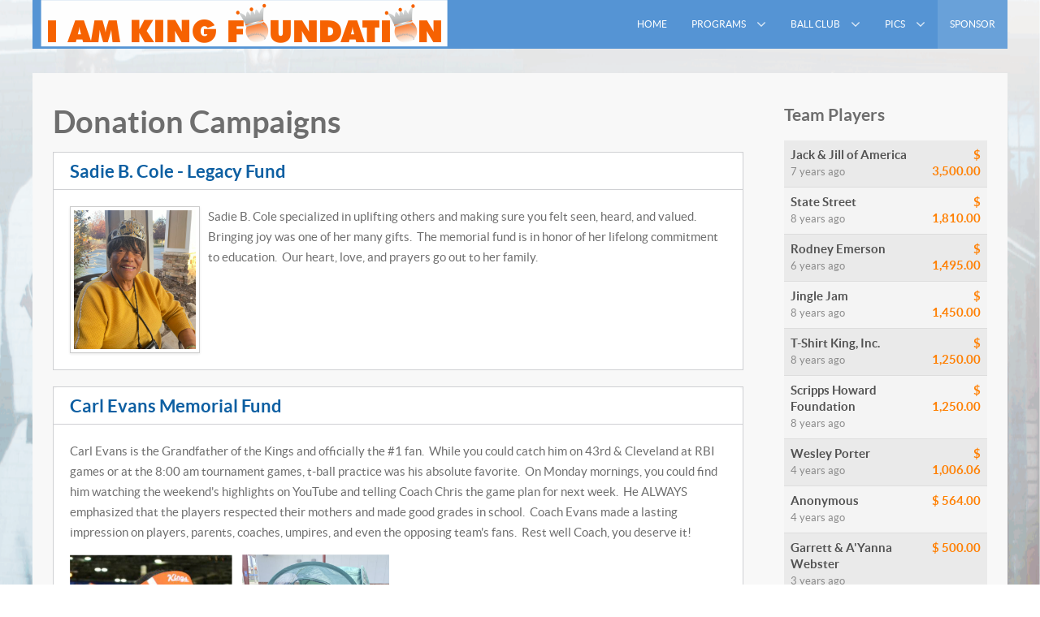

--- FILE ---
content_type: text/html; charset=utf-8
request_url: https://www.iamkingfoundation.org/sponsors
body_size: 7147
content:
<!doctype html>
<html xml:lang="en-gb" lang="en-gb" >
<head>
  <script async src="//pagead2.googlesyndication.com/pagead/js/adsbygoogle.js"></script>
<script>
  (adsbygoogle = window.adsbygoogle || []).push({
    google_ad_client: "ca-pub-1207353553405022",
    enable_page_level_ads: true
  });
</script>
	<meta name="viewport" content="width=device-width, initial-scale=1.0">
<base href="https://www.iamkingfoundation.org/sponsors" />
	<meta http-equiv="content-type" content="text/html; charset=utf-8" />
	<meta name="generator" content="Joomla! - Open Source Content Management" />
	<title>Sponsor</title>
	<link href="/templates/rt_vermilion/favicon.ico" rel="shortcut icon" type="image/vnd.microsoft.icon" />
	<link href="/media/com_jdonation/assets/css/style.css" rel="stylesheet" type="text/css" />
	<link href="/media/com_hikashop/css/hikashop.css?v=430" rel="stylesheet" type="text/css" />
	<link href="/media/com_hikashop/css/frontend_default.css?t=1590852183" rel="stylesheet" type="text/css" />
	<link href="/media/com_hikashop/css/font-awesome.css?v=5.2.0" rel="stylesheet" type="text/css" />
	<link href="/libraries/gantry/css/grid-responsive.css" rel="stylesheet" type="text/css" />
	<link href="/templates/rt_vermilion/css-compiled/bootstrap.css" rel="stylesheet" type="text/css" />
	<link href="/templates/rt_vermilion/css-compiled/master-9d81eba2dafcfdb95dfb772d53c22be7.css" rel="stylesheet" type="text/css" />
	<link href="/templates/rt_vermilion/css/master-webkit.css" rel="stylesheet" type="text/css" />
	<link href="/templates/rt_vermilion/css-compiled/demo-9d81eba2dafcfdb95dfb772d53c22be7.css" rel="stylesheet" type="text/css" />
	<link href="/templates/rt_vermilion/css-compiled/mediaqueries.css" rel="stylesheet" type="text/css" />
	<link href="/templates/rt_vermilion/css-compiled/menu-dropdown-direction.css" rel="stylesheet" type="text/css" />
	<link href="/templates/rt_vermilion/css-compiled/menu.css" rel="stylesheet" type="text/css" />
	<link href="/modules/mod_jd_donors/assets/css/style.css" rel="stylesheet" type="text/css" />
	<style type="text/css">
#rt-logo {background: url(/images/iamking11.png) 50% 0 no-repeat !important;}
#rt-logo {width: 501px;height: 58px;}

	</style>
	<script type="application/json" class="joomla-script-options new">{"csrf.token":"c6441b526fd6963bb0fca44c8d324a46","system.paths":{"root":"","base":""}}</script>
	<script src="/media/jui/js/jquery.min.js?c5e5a76200231a468d5b65483ff5628f" type="text/javascript"></script>
	<script src="/media/jui/js/jquery-noconflict.js?c5e5a76200231a468d5b65483ff5628f" type="text/javascript"></script>
	<script src="/media/jui/js/jquery-migrate.min.js?c5e5a76200231a468d5b65483ff5628f" type="text/javascript"></script>
	<script src="https://www.iamkingfoundation.org//media/com_jdonation/assets/js/noconflict.js" type="text/javascript"></script>
	<script src="/media/system/js/mootools-core.js?c5e5a76200231a468d5b65483ff5628f" type="text/javascript"></script>
	<script src="/media/system/js/core.js?c5e5a76200231a468d5b65483ff5628f" type="text/javascript"></script>
	<script src="/media/system/js/mootools-more.js?c5e5a76200231a468d5b65483ff5628f" type="text/javascript"></script>
	<script src="/media/com_hikashop/js/hikashop.js?v=430" type="text/javascript"></script>
	<script src="/templates/rt_vermilion/js/rt-parallax.js" type="text/javascript"></script>
	<script src="/templates/rt_vermilion/js/chart.js" type="text/javascript"></script>
	<script src="/libraries/gantry/js/gantry-totop.js" type="text/javascript"></script>
	<script src="/libraries/gantry/js/browser-engines.js" type="text/javascript"></script>
	<script src="/templates/rt_vermilion/js/rokmediaqueries.js" type="text/javascript"></script>
	<script src="/modules/mod_roknavmenu/themes/default/js/rokmediaqueries.js" type="text/javascript"></script>
	<script src="/modules/mod_roknavmenu/themes/default/js/sidemenu.js" type="text/javascript"></script>
	<script type="text/javascript">
var RokScrollEvents = [], RTScroll = function(){
    if (!RokScrollEvents.length) window.removeEvent('scroll', RTScroll);
    else {
        for (var i = RokScrollEvents.length - 1; i >= 0; i--){
            RokScrollEvents[i]();
        };
    }
};
window.addEvent('load', function(){
	window.addEvent('scroll', RTScroll);
	RTScroll();
});
	</script>

</head>
<body  class="logo-type-custom pagesurround-type-custompagesurround mainmenuanimation-enabled-1 showcase-type-none maintop-type-vermilion mainbody-overlay-light font-family-vermilion font-size-is-default menu-type-dropdownmenu menu-dropdownmenu-position-header-d menu-dropdownmenu-responsive-menu-panel menu-splitmenu-responsive-menu-panel layout-mode-responsive col12 option-com-jdonation menu-sponsors ">
	<div id="rt-page-surround" class="rt-parallax" data-parallax-delta="-0.3">
		<div class="rt-container">
						<header id="rt-header-surround">
								<div id="rt-header">
					<div class="rt-inner-container">
						<div class="rt-grid-6 rt-alpha">
            <div class="rt-logo-block">
            <a href="/" id="rt-logo"></a>
        </div>
        
</div>
<div class="rt-grid-6 rt-omega">
    	<div class="menu-block">
		<div class="gf-menu-device-container responsive-type-panel">
    
</div>
<ul class="gf-menu l1 " >
                    <li class="item272 " >

            <a class="item" href="/"  >
                                <span class="menu-item-content" data-hover="Home" >
                                        Home                </span>
                            </a>


                    </li>
                            <li class="item319 parent rt-dropdown-right-large rt-dropdown-right-desktop rt-dropdown-right-tablet" >

            <a class="item" href="/programs"  >
                                <span class="menu-item-content" data-hover="Programs" >
                                        Programs                </span>
                            </a>


                            <span class="dropdown-spacer"></span>
                                    <div class="dropdown columns-1 " style="width:180px;">
                                                <div class="column col1"  style="width:180px;">
                            <ul class="l2">
                                                                                                                    <li class="item401 " >

            <a class="item" href="/programs/event-registration"  >
                                <span class="menu-item-content" data-hover="Event Registration" >
                                        Event Registration                </span>
                            </a>


                    </li>
                                                                                                                                                                <li class="item151 " >

            <a class="item" href="/programs/badges-baseball"  >
                                <span class="menu-item-content" data-hover="Badges &amp; Baseball" >
                                        Badges &amp; Baseball                </span>
                            </a>


                    </li>
                                                                                                                                                                <li class="item320 " >

            <a class="item" href="/programs/dr-king-service-projects"  >
                                <span class="menu-item-content" data-hover="Dr. King Service Projects" >
                                        Dr. King Service Projects                </span>
                            </a>


                    </li>
                                                                                                                                                                <li class="item312 parent rt-dropdown-right-large rt-dropdown-right-desktop rt-dropdown-right-tablet" >

            <a class="item" href="/programs/stories"  >
                                <span class="menu-item-content" data-hover="Stories" >
                                        Stories                </span>
                            </a>


                            <span class="dropdown-spacer"></span>
                                    <div class="dropdown flyout columns-1 " style="width:180px;">
                                                <div class="column col1"  style="width:180px;">
                            <ul class="l3">
                                                                                                                    <li class="item315 " >

            <a class="item" href="/programs/stories/royals-danny-duffy"  >
                                <span class="menu-item-content" data-hover="Royals Danny Duffy" >
                                        Royals Danny Duffy                </span>
                            </a>


                    </li>
                                                                                                                                                                <li class="item403 " >

            <a class="item" href="/programs/stories/cooperstowntrip"  >
                                <span class="menu-item-content" data-hover="Cooperstown Trip" >
                                        Cooperstown Trip                </span>
                            </a>


                    </li>
                                                                                                        </ul>
                        </div>
                                            </div>

                                    </li>
                                                                                                                                                                <li class="item219 " >

            <a class="item" href="/programs/blog"  >
                                <span class="menu-item-content" data-hover="Blog" >
                                        Blog                </span>
                            </a>


                    </li>
                                                                                                        </ul>
                        </div>
                                            </div>

                                    </li>
                            <li class="item113 parent rt-dropdown-right-large rt-dropdown-right-desktop rt-dropdown-right-tablet" >

            <a class="item" href="/ball-club"  >
                                <span class="menu-item-content" data-hover="Ball Club" >
                                        Ball Club                </span>
                            </a>


                            <span class="dropdown-spacer"></span>
                                    <div class="dropdown columns-1 " style="width:180px;">
                                                <div class="column col1"  style="width:180px;">
                            <ul class="l2">
                                                                                                                    <li class="item118 " >

            <a class="item" href="/ball-club/hikashop-menu-for-categories-listing"  >
                                <span class="menu-item-content" data-hover="Store" >
                                        Store                </span>
                            </a>


                    </li>
                                                                                                                                                                <li class="item316 parent rt-dropdown-right-large rt-dropdown-right-desktop rt-dropdown-right-tablet" >

            <a class="item" href="/?Itemid=316"  >
                                <span class="menu-item-content" data-hover="Drills" >
                                        Drills                </span>
                            </a>


                            <span class="dropdown-spacer"></span>
                                    <div class="dropdown flyout columns-1 " style="width:180px;">
                                                <div class="column col1"  style="width:180px;">
                            <ul class="l3">
                                                                                                                    <li class="item317 " >

            <a class="item" href="/ball-club/drills/fielding-drills"  >
                                <span class="menu-item-content" data-hover="Fielding Drills" >
                                        Fielding Drills                </span>
                            </a>


                    </li>
                                                                                                        </ul>
                        </div>
                                            </div>

                                    </li>
                                                                                                                                                                <li class="item344 " >

            <a class="item" href="/ball-club/athletics"  >
                                <span class="menu-item-content" data-hover="Athletics" >
                                        Athletics                </span>
                            </a>


                    </li>
                                                                                                                                                                <li class="item174 " >

            <a class="item" href="/ball-club/10u-kids-pitch"  >
                                <span class="menu-item-content" data-hover="Monarchs" >
                                        Monarchs                </span>
                            </a>


                    </li>
                                                                                                                                                                <li class="item347 " >

            <a class="item" href="/ball-club/games"  >
                                <span class="menu-item-content" data-hover="Games" >
                                        Games                </span>
                            </a>


                    </li>
                                                                                                        </ul>
                        </div>
                                            </div>

                                    </li>
                            <li class="item168 parent rt-dropdown-right-large rt-dropdown-right-desktop rt-dropdown-right-tablet" >

            <a class="item" href="/pics-vids"  >
                                <span class="menu-item-content" data-hover="Pics" >
                                        Pics                </span>
                            </a>


                            <span class="dropdown-spacer"></span>
                                    <div class="dropdown columns-1 " style="width:180px;">
                                                <div class="column col1"  style="width:180px;">
                            <ul class="l2">
                                                                                                                    <li class="item175 " >

            <a class="item" href="/pics-vids/videos"  >
                                <span class="menu-item-content" data-hover="Videos" >
                                        Videos                </span>
                            </a>


                    </li>
                                                                                                                                                                <li class="item533 " >

            <a class="item" href="/pics-vids/royals-v-rangers-17u"  >
                                <span class="menu-item-content" data-hover="Royals v. Rangers 17U" >
                                        Royals v. Rangers 17U                </span>
                            </a>


                    </li>
                                                                                                                                                                <li class="item532 " >

            <a class="item" href="/pics-vids/perfect-game-topeka"  >
                                <span class="menu-item-content" data-hover="Perfect Game - Topeka" >
                                        Perfect Game - Topeka                </span>
                            </a>


                    </li>
                                                                                                                                                                <li class="item528 " >

            <a class="item" href="/pics-vids/12u-2020-under-armour"  >
                                <span class="menu-item-content" data-hover="2020 12U - Under Armour" >
                                        2020 12U - Under Armour                </span>
                            </a>


                    </li>
                                                                                                                                                                <li class="item527 " >

            <a class="item" href="/pics-vids/14u-state-tournament"  >
                                <span class="menu-item-content" data-hover="14U State Tournament" >
                                        14U State Tournament                </span>
                            </a>


                    </li>
                                                                                                                                                                <li class="item529 " >

            <a class="item" href="/pics-vids/kings-ball-2020-candid"  >
                                <span class="menu-item-content" data-hover="Kings Ball 2020 Candid" >
                                        Kings Ball 2020 Candid                </span>
                            </a>


                    </li>
                                                                                                                                                                <li class="item517 " >

            <a class="item" href="/pics-vids/kings-ball-2020-booth"  >
                                <span class="menu-item-content" data-hover="Kings Ball 2020 Booth" >
                                        Kings Ball 2020 Booth                </span>
                            </a>


                    </li>
                                                                                                                                                                <li class="item530 " >

            <a class="item" href="/pics-vids/badges-baseball-2020"  >
                                <span class="menu-item-content" data-hover="Badges &amp; Baseball 2020" >
                                        Badges &amp; Baseball 2020                </span>
                            </a>


                    </li>
                                                                                                                                                                <li class="item531 " >

            <a class="item" href="/pics-vids/dr-king-day-of-service-2020"  >
                                <span class="menu-item-content" data-hover="Dr. King Day of Service 2020" >
                                        Dr. King Day of Service 2020                </span>
                            </a>


                    </li>
                                                                                                                                                                <li class="item438 " >

            <a class="item" href="/pics-vids/rbi-regionals"  >
                                <span class="menu-item-content" data-hover="RBI Regionals" >
                                        RBI Regionals                </span>
                            </a>


                    </li>
                                                                                                                                                                <li class="item464 " >

            <a class="item" href="/pics-vids/memphis"  >
                                <span class="menu-item-content" data-hover="Memphis" >
                                        Memphis                </span>
                            </a>


                    </li>
                                                                                                                                                                <li class="item466 " >

            <a class="item" href="/pics-vids/osage-beach"  >
                                <span class="menu-item-content" data-hover="Osage Beach" >
                                        Osage Beach                </span>
                            </a>


                    </li>
                                                                                                                                                                <li class="item465 " >

            <a class="item" href="/pics-vids/wisconsin-dells"  >
                                <span class="menu-item-content" data-hover="Wisconsin Dells" >
                                        Wisconsin Dells                </span>
                            </a>


                    </li>
                                                                                                                                                                <li class="item437 " >

            <a class="item" href="/pics-vids/ballpark-of-america"  >
                                <span class="menu-item-content" data-hover="Ballpark of America" >
                                        Ballpark of America                </span>
                            </a>


                    </li>
                                                                                                                                                                <li class="item404 " >

            <a class="item" href="/pics-vids/cooperstown-2018"  >
                                <span class="menu-item-content" data-hover="Cooperstown 2018" >
                                        Cooperstown 2018                </span>
                            </a>


                    </li>
                                                                                                                                                                <li class="item434 " >

            <a class="item" href="/pics-vids/kings-ball-2019-photo-booth"  >
                                <span class="menu-item-content" data-hover="Kings&#039; Ball 2019 Photo Booth" >
                                        Kings&#039; Ball 2019 Photo Booth                </span>
                            </a>


                    </li>
                                                                                                                                                                <li class="item345 " >

            <a class="item" href="/pics-vids/kings-ball-2018"  >
                                <span class="menu-item-content" data-hover="Kings&#039; Ball 2018" >
                                        Kings&#039; Ball 2018                </span>
                            </a>


                    </li>
                                                                                                                                                                <li class="item436 " >

            <a class="item" href="/pics-vids/kings-ball-2019-candid"  >
                                <span class="menu-item-content" data-hover="Kings&#039; Ball 2019 Candid" >
                                        Kings&#039; Ball 2019 Candid                </span>
                            </a>


                    </li>
                                                                                                                                                                <li class="item405 " >

            <a class="item" href="/pics-vids/badges-baseball-2019"  >
                                <span class="menu-item-content" data-hover="Badges &amp; Baseball 2019" >
                                        Badges &amp; Baseball 2019                </span>
                            </a>


                    </li>
                                                                                                                                                                <li class="item166 " >

            <a class="item" href="/pics-vids/badges-photos"  >
                                <span class="menu-item-content" data-hover="Badges &amp; Baseball" >
                                        Badges &amp; Baseball                </span>
                            </a>


                    </li>
                                                                                                                                                                <li class="item318 " >

            <a class="item" href="/pics-vids/dr-king-day-2018"  >
                                <span class="menu-item-content" data-hover="Dr. King Day 2018" >
                                        Dr. King Day 2018                </span>
                            </a>


                    </li>
                                                                                                                                                                <li class="item346 " >

            <a class="item" href="/pics-vids/2018-kings-ball-candid"  >
                                <span class="menu-item-content" data-hover="2018 Kings&#039; Ball Candid" >
                                        2018 Kings&#039; Ball Candid                </span>
                            </a>


                    </li>
                                                                                                                                                                <li class="item247 " >

            <a class="item" href="/pics-vids/2017-kings-ball"  >
                                <span class="menu-item-content" data-hover="2017 Kings&#039; Ball" >
                                        2017 Kings&#039; Ball                </span>
                            </a>


                    </li>
                                                                                                                                                                <li class="item169 " >

            <a class="item" href="/pics-vids/mlb-play-ball"  >
                                <span class="menu-item-content" data-hover="MLB - Play Ball" >
                                        MLB - Play Ball                </span>
                            </a>


                    </li>
                                                                                                                                                                <li class="item182 " >

            <a class="item" href="/pics-vids/kings-ball"  >
                                <span class="menu-item-content" data-hover="Kings&#039; Ball" >
                                        Kings&#039; Ball                </span>
                            </a>


                    </li>
                                                                                                                                                                <li class="item248 " >

            <a class="item" href="/pics-vids/2017-kings-ball-photo-booth"  >
                                <span class="menu-item-content" data-hover="2017 Kings&#039; Ball Photo Booth" >
                                        2017 Kings&#039; Ball Photo Booth                </span>
                            </a>


                    </li>
                                                                                                                                                                <li class="item173 " >

            <a class="item" href="/pics-vids/t-ball-practice-2011"  >
                                <span class="menu-item-content" data-hover="T-Ball Practice 2011" >
                                        T-Ball Practice 2011                </span>
                            </a>


                    </li>
                                                                                                                                                                <li class="item181 " >

            <a class="item" href="/pics-vids/badges-base-2016"  >
                                <span class="menu-item-content" data-hover="Badges &amp; Base 2016" >
                                        Badges &amp; Base 2016                </span>
                            </a>


                    </li>
                                                                                                                                                                <li class="item183 " >

            <a class="item" href="/pics-vids/mlb-urban-youth-academy"  >
                                <span class="menu-item-content" data-hover="MLB Urban Youth Academy" >
                                        MLB Urban Youth Academy                </span>
                            </a>


                    </li>
                                                                                                                                                                <li class="item274 " >

            <a class="item" href="/pics-vids/dr-king-day-of-service-2017"  >
                                <span class="menu-item-content" data-hover="Dr. King Day of Service" >
                                        Dr. King Day of Service                </span>
                            </a>


                    </li>
                                                                                                                                                                <li class="item170 " >

            <a class="item" href="/pics-vids/practice"  >
                                <span class="menu-item-content" data-hover="Practice" >
                                        Practice                </span>
                            </a>


                    </li>
                                                                                                                                                                <li class="item275 " >

            <a class="item" href="/pics-vids/queens-coaching"  >
                                <span class="menu-item-content" data-hover="Queens Coaching" >
                                        Queens Coaching                </span>
                            </a>


                    </li>
                                                                                                                                                                <li class="item277 " >

            <a class="item" href="/pics-vids/t-bones"  >
                                <span class="menu-item-content" data-hover="T-Bones" >
                                        T-Bones                </span>
                            </a>


                    </li>
                                                                                                                                                                <li class="item171 " >

            <a class="item" href="/pics-vids/darryl-strawberry"  >
                                <span class="menu-item-content" data-hover="Darryl Strawberry" >
                                        Darryl Strawberry                </span>
                            </a>


                    </li>
                                                                                                                                                                <li class="item172 " >

            <a class="item" href="/pics-vids/mlb-fan-fest-2012"  >
                                <span class="menu-item-content" data-hover="MLB - Fan Fest 2012" >
                                        MLB - Fan Fest 2012                </span>
                            </a>


                    </li>
                                                                                                        </ul>
                        </div>
                                            </div>

                                    </li>
                            <li class="item311 active last " >

            <a class="item" href="/sponsors"  >
                                <span class="menu-item-content" data-hover="Sponsor" >
                                        Sponsor                </span>
                            </a>


                    </li>
            </ul>		<div class="clear"></div>
	</div>
	
</div>
						<div class="clear"></div>
					</div>
				</div>
												<div id="rt-drawer">
					<div class="rt-inner-container">
												<div class="clear"></div>
					</div>
				</div>
																			</header>
					</div>

		
		<div class="rt-container">
						<section id="rt-main-surround">
				<div id="rt-transition">
					<div id="rt-mainbody-surround">
																																				          
<div id="rt-main" class="mb9-sa3">
                <div class="rt-container">
                    <div class="rt-grid-9 ">
                                                						<div class="rt-block">
	                        <div id="rt-mainbody">
								<div class="component-content">
	                            	<div id="donation-campaigns" class="row-fluid jd-container">
	<!-- Campaigns List -->
		    
	<h1 class="page-title">Donation Campaigns</h1>
				<div class="jd-row clearfix">
				<div class="jd-box-heading clearfix">
					<h3 class="jd_title">																										
						<a href="/sponsors/sadie-b-cole-memorial-fund" title="Sadie B. Cole - Legacy Fund">
							Sadie B. Cole - Legacy Fund						</a>
					</h3>
				</div>
				<div class="jd-description">
					<div class="row-fluid">
						<div class="osm-description-details span12">
															<div class="jd-description-photo">
									<img src="https://www.iamkingfoundation.org/images/jdonation/1687039051sadie_cole.jpg" class="img img-polaroid" />
								</div>
															<p>Sadie B. Cole specialized in uplifting others and making sure you felt seen, heard, and valued. Bringing joy was one of her many gifts.  The memorial fund is in honor of her lifelong commitment to education.  Our heart, love, and prayers go out to her family.</p>						</div>
					</div>
				</div>
				<!-- DONATE BUTTON -->
				<div class="row-fluid clearfix">
									<!-- END DONATE BUTTON -->
				</div>
			</div>
					<div class="jd-row clearfix">
				<div class="jd-box-heading clearfix">
					<h3 class="jd_title">																										
						<a href="/sponsors/carl-evans-memorial-fund" title="Carl Evans Memorial Fund">
							Carl Evans Memorial Fund						</a>
					</h3>
				</div>
				<div class="jd-description">
					<div class="row-fluid">
						<div class="osm-description-details span12">
														<p>Carl Evans is the Grandfather of the Kings and officially the #1 fan.  While you could catch him on 43rd &amp; Cleveland at RBI games or at the 8:00 am tournament games, t-ball practice was his absolute favorite.  On Monday mornings, you could find him watching the weekend's highlights on YouTube and telling Coach Chris the game plan for next week.  He ALWAYS emphasized that the players respected their mothers and made good grades in school.  Coach Evans made a lasting impression on players, parents, coaches, umpires, and even the opposing team's fans.  Rest well Coach, you deserve it!  </p>
<p><img src="/images/carl_evans.png" alt="" width="393" height="246" /></p>						</div>
					</div>
				</div>
				<!-- DONATE BUTTON -->
				<div class="row-fluid clearfix">
												<div class="donate-details clearfix">
								<div class="jd-taskbar" style="float:right;">
									<a class="btn btn-primary" href="/sponsors/carl-evans-memorial-fund">
										Donate Now!									</a>
								</div>
							</div>
											<!-- END DONATE BUTTON -->
				</div>
			</div>
				
</div>
								</div>
	                        </div>
						</div>
                                                                    </div>
                                <div class="rt-grid-3 ">
                <div id="rt-sidebar-a">
                     			            <div class="rt-block ">
           	<div class="module-surround">
	           				<div class="module-title">
					<h2 class="title"><span>Team Players</span></h2>			</div>
	                		                	<div class="module-content">
	                		<table width="100%" cellpadding="0" cellspacing="0" class="table table-striped donate-details">
						<tr>
				<td>
					<strong>
						Jack & Jill  of America																	
					</strong><br />
                    <small>7 years ago</small>
				</td>
				<td style="text-align: right;">
					<strong class="orange">$ 3,500.00</strong>
				</td>
			</tr>
						<tr>
				<td>
					<strong>
						State Street																	
					</strong><br />
                    <small>8 years ago</small>
				</td>
				<td style="text-align: right;">
					<strong class="orange">$ 1,810.00</strong>
				</td>
			</tr>
						<tr>
				<td>
					<strong>
						Rodney  Emerson																	
					</strong><br />
                    <small>6 years ago</small>
				</td>
				<td style="text-align: right;">
					<strong class="orange">$ 1,495.00</strong>
				</td>
			</tr>
						<tr>
				<td>
					<strong>
						Jingle  Jam																	
					</strong><br />
                    <small>8 years ago</small>
				</td>
				<td style="text-align: right;">
					<strong class="orange">$ 1,450.00</strong>
				</td>
			</tr>
						<tr>
				<td>
					<strong>
						T-Shirt King, Inc.																	
					</strong><br />
                    <small>8 years ago</small>
				</td>
				<td style="text-align: right;">
					<strong class="orange">$ 1,250.00</strong>
				</td>
			</tr>
						<tr>
				<td>
					<strong>
						Scripps Howard Foundation																	
					</strong><br />
                    <small>8 years ago</small>
				</td>
				<td style="text-align: right;">
					<strong class="orange">$ 1,250.00</strong>
				</td>
			</tr>
						<tr>
				<td>
					<strong>
						Wesley Porter																	
					</strong><br />
                    <small>4 years ago</small>
				</td>
				<td style="text-align: right;">
					<strong class="orange">$ 1,006.06</strong>
				</td>
			</tr>
						<tr>
				<td>
					<strong>
						Anonymous 																	
					</strong><br />
                    <small>4 years ago</small>
				</td>
				<td style="text-align: right;">
					<strong class="orange">$ 564.00</strong>
				</td>
			</tr>
						<tr>
				<td>
					<strong>
						Garrett & A'Yanna Webster																	
					</strong><br />
                    <small>3 years ago</small>
				</td>
				<td style="text-align: right;">
					<strong class="orange">$ 500.00</strong>
				</td>
			</tr>
						<tr>
				<td>
					<strong>
						John  Walker																	
					</strong><br />
                    <small>4 years ago</small>
				</td>
				<td style="text-align: right;">
					<strong class="orange">$ 300.00</strong>
				</td>
			</tr>
						<tr>
				<td>
					<strong>
						Chris Evans																	
					</strong><br />
                    <small>6 years ago</small>
				</td>
				<td style="text-align: right;">
					<strong class="orange">$ 275.00</strong>
				</td>
			</tr>
						<tr>
				<td>
					<strong>
						DC&T Group, Inc.																	
					</strong><br />
                    <small>8 years ago</small>
				</td>
				<td style="text-align: right;">
					<strong class="orange">$ 250.00</strong>
				</td>
			</tr>
						<tr>
				<td>
					<strong>
						Farrah Walker																	
					</strong><br />
                    <small>8 years ago</small>
				</td>
				<td style="text-align: right;">
					<strong class="orange">$ 250.00</strong>
				</td>
			</tr>
						<tr>
				<td>
					<strong>
						Michael Hervey																	
					</strong><br />
                    <small>8 years ago</small>
				</td>
				<td style="text-align: right;">
					<strong class="orange">$ 250.00</strong>
				</td>
			</tr>
						<tr>
				<td>
					<strong>
						Derrick & Brandi Smith																	
					</strong><br />
                    <small>6 years ago</small>
				</td>
				<td style="text-align: right;">
					<strong class="orange">$ 250.00</strong>
				</td>
			</tr>
						<tr>
				<td>
					<strong>
						Erik Dickinson																	
					</strong><br />
                    <small>6 years ago</small>
				</td>
				<td style="text-align: right;">
					<strong class="orange">$ 250.00</strong>
				</td>
			</tr>
						<tr>
				<td>
					<strong>
						Joseph Belek																	
					</strong><br />
                    <small>6 years ago</small>
				</td>
				<td style="text-align: right;">
					<strong class="orange">$ 250.00</strong>
				</td>
			</tr>
						<tr>
				<td>
					<strong>
						Holly Mckissick																	
					</strong><br />
                    <small>5 years ago</small>
				</td>
				<td style="text-align: right;">
					<strong class="orange">$ 250.00</strong>
				</td>
			</tr>
						<tr>
				<td>
					<strong>
						Leah Wells																	
					</strong><br />
                    <small>5 years ago</small>
				</td>
				<td style="text-align: right;">
					<strong class="orange">$ 250.00</strong>
				</td>
			</tr>
						<tr>
				<td>
					<strong>
						Robin Humphrey																	
					</strong><br />
                    <small>4 years ago</small>
				</td>
				<td style="text-align: right;">
					<strong class="orange">$ 250.00</strong>
				</td>
			</tr>
			</table>	                	</div>
                	</div>
           </div>
	
                </div>
            </div>

                    <div class="clear"></div>
                </div>
            </div>
																								<div id="rt-mainbottom">
							<div class="rt-mainbottom-overlay">
								<div class="rt-inner-container">
									<div class="rt-grid-12 rt-alpha rt-omega">
     			            <div class="rt-block ">
           	<div class="module-surround">
	           		                	<div class="module-content">
	                		

<div class="custom"  >
	<h2 style="line-height: 23px;"><strong>"Baseball used to be the sport where all you needed was a stick and a ball.  It used to be a way out for poor kids.  Now it's a sport that increasingly freezes out kids whose  parents don't have the income to finance the travel baseball circuit...We need to find a better (and most definitely cheaper) way to give those kids a chance..."</strong></h2>
<p style="line-height: 23px;"><strong><a href="http://en.wikipedia.org/wiki/Andrew_McCutchen" target="_blank" rel="noopener noreferrer">Andrew McCutchen</a>, <span style="text-decoration: underline;"><a href="http://www.theplayerstribune.com/left-out/" target="_blank" rel="noopener noreferrer">Left Out</a></span> (McCutchen plays for the Pittsburgh Pirates and is an MLB All Star and National League MVP</strong></p>
<h2 style="line-height: 23px;"><strong>The I AM KING FOUNDATION is an 501(c)(3) non-profit corporation and seeks to level the playing field in little league baseball for young boys.  We believe that competitive baseball is a tool that can teach our young Kings character, discipline and integrity while developing them into positive community leaders.  Our program emphasizes academic excellence and social responsibilty to prepare our student athletes for a successful life after little league.</strong></h2>
<h2 style="line-height: 23px;"><strong>"Our Kings need your help!  Developing successful leaders requires the influence of an entire community - corporations, local businesses, churches, schools, family, friends and most importantly you.  Please make a tax-deductible donation today.  Your generous contribution is the key to unlocking the future for these young leaders.</strong></h2>
<p style="font-size: 12.16px;"> </p></div>
	                	</div>
                	</div>
           </div>
	
</div>
									<div class="clear"></div>
								</div>
							</div>
						</div>
																	</div>
				</div>
			</section>
					</div>

		
		<div class="rt-container">
						<footer id="rt-footer-surround">
								<div id="rt-bottom">
					<div class="rt-inner-container">
						<div class="rt-grid-4 rt-alpha">
     			            <div class="rt-block ">
           	<div class="module-surround">
	           				<div class="module-title">
					<h2 class="title"><span>Programs</span></h2>			</div>
	                		                	<div class="module-content">
	                		

<div class="custom"  >
	<p><a title="Leadership Academy" href="/programs"><img src="/images/fox4b.jpg" alt="" width="300" height="233" /></a></p></div>
	                	</div>
                	</div>
           </div>
	
</div>
<div class="rt-grid-4">
     			            <div class="rt-block ">
           	<div class="module-surround">
	           				<div class="module-title">
					<h2 class="title"><span>Baseball Club</span></h2>			</div>
	                		                	<div class="module-content">
	                		

<div class="custom"  >
	<p><a title="Baseball Club" href="http://www.iamkingfoundation.org/index.php/ball-club"><img src="/images/baseball.png" alt="" width="308" height="232" /></a></p></div>
	                	</div>
                	</div>
           </div>
	
</div>
<div class="rt-grid-4 rt-omega">
     			            <div class="rt-block ">
           	<div class="module-surround">
	           				<div class="module-title">
					<h2 class="title"><span>Become A Sponsor</span></h2>			</div>
	                		                	<div class="module-content">
	                		

<div class="custom"  >
	<p><a href="/index.php/sponsors"><img src="/images/give2.png" alt="" width="233" height="226" /></a></p></div>
	                	</div>
                	</div>
           </div>
	
</div>
						<div class="clear"></div>
					</div>
				</div>
																<div id="rt-copyright">
					<div class="rt-inner-container">
						<div class="rt-grid-6 rt-alpha">
    	<div class="rt-copyright-content rt-block">
		I AM KING FOUNDATION for questions email info@iamkingfoundation.org	</div>
	
</div>
<div class="rt-grid-6 rt-omega">
    	<div class="clear"></div>
	<div class="rt-block">
		<a href="#" id="gantry-totop" rel="nofollow"></a>
	</div>
	
</div>
						<div class="clear"></div>
					</div>
				</div>
							</footer>
			
			
			
														</div>
	</div>
</body>
</html>


--- FILE ---
content_type: text/html; charset=utf-8
request_url: https://www.google.com/recaptcha/api2/aframe
body_size: 270
content:
<!DOCTYPE HTML><html><head><meta http-equiv="content-type" content="text/html; charset=UTF-8"></head><body><script nonce="h8kYZzVKywOlUCYPcrWjLw">/** Anti-fraud and anti-abuse applications only. See google.com/recaptcha */ try{var clients={'sodar':'https://pagead2.googlesyndication.com/pagead/sodar?'};window.addEventListener("message",function(a){try{if(a.source===window.parent){var b=JSON.parse(a.data);var c=clients[b['id']];if(c){var d=document.createElement('img');d.src=c+b['params']+'&rc='+(localStorage.getItem("rc::a")?sessionStorage.getItem("rc::b"):"");window.document.body.appendChild(d);sessionStorage.setItem("rc::e",parseInt(sessionStorage.getItem("rc::e")||0)+1);localStorage.setItem("rc::h",'1770149123326');}}}catch(b){}});window.parent.postMessage("_grecaptcha_ready", "*");}catch(b){}</script></body></html>

--- FILE ---
content_type: text/css
request_url: https://www.iamkingfoundation.org/media/com_jdonation/assets/css/style.css
body_size: 9409
content:
/*** Class for heading message***/
@font-face{
	font-family:'FontAwesome';src:url('fonts/fontawesome-webfont.eot?v=3.2.1');
		src:url('fonts/fontawesome-webfont.eot?#iefix&v=3.2.1') format('embedded-opentype'),
		url('fonts/fontawesome-webfont.woff?v=3.2.1') format('woff'),
		url('fonts/fontawesome-webfont.ttf?v=3.2.1') format('truetype'),
		url('fonts/fontawesome-webfont.svg#fontawesomeregular?v=3.2.1') format('svg');
	font-weight:normal;
	font-style:normal;
}
[class^="icon-"],[class*=" icon-"]{
	font-family:FontAwesome;
	font-weight:normal;
	font-style:normal;
	text-decoration:inherit;
	-webkit-font-smoothing:antialiased;
	*margin-right:.3em;
}
[class^="icon-"]:before,[class*=" icon-"]:before{
	text-decoration:inherit;
	display:inline-block;
	speak:none;
}
a [class^="icon-"],a [class*=" icon-"]{display:inline;}
.icon-heart:before{content:"\f004";}

.heading {
	font-size: 15px;
	font-weight: bold;
	text-decoration: underline;
}
/*** Css for dispalying title of field name **/
table.jd_donor_table td.title_cell {
	width: 25%;
	font-weight: bold;	
	padding-left: 10px;
}
/*** Css for dispalying inputbox td **/
table.jd_donor_table td.field_cell {	
}
/*** Css for display '*' next to required field ***/
.required {
	padding-left : 5px;	
	color: red;	
}
/*** CSS class for displaying message displayed above donation form **/
.msg {
	font-weight: bold ;	
}
/*** Display amount explaination next to each pre-defined amount**/
.amount_explaination {
	font-weight: bold ;
}
span.error {
	color : red ;
	font-weight: 140% ;	        
}

#donation_type .controls label.radio {
	display: inline-block;
	margin: 0 20px 0 0;
	padding-top: 0;
}
#donation_type .controls label.radio input {
	float: none;
	margin-top: 0;
}
#amount_container label {
	display: block;
}
#amount_container label  input[type="radio"],
#amount_container label  input[type="checkbox"] {
	margin: 0 2px 0 0;
}

h2.jd_title { width: auto !important; margin: 0 !important; padding: 0 !important; }
.jd-container .jd-message img {
    float: left !important;
    margin: 0 10px 0 0;
}
.jd-container .jd-box-heading, #jd-docs .jd-box-heading, .jd-container .jd-page-heading {
    color: #fff;
    font-size: 22px;
    font-weight: normal;
    line-height: 22px;
    margin: 0;
    padding: 10px 20px;
}
.jd-container .jd-box-heading h3, #jd-docs .jd-box-heading h3 {
	font-size: 22px;
    font-weight: bold;
    line-height: normal;
    margin: 0;
	padding: 0;
}
.jd-container .jd-page-heading {
    color: #0D5FA2;
    font-size: 22px;
    font-weight: bold;
    line-height: 40px;
}
.jd-container .jd-box-heading h3 a, #jd-docs .jd-box-heading h3 a {
	color: #0D5FA2 !important;
}
.jd-container .jd-box-heading, .jd-container .jd-page-heading {
    background: #fff;
	border-bottom: 1px #CFD0D3 solid;
	border-radius: 5px 5px 0 0;
}

.jd-container .jd-row {
	margin: 0 0 20px;
	border: 1px #cfd0d3 solid;
	box-sizing: border-box;
	-moz-box-sizing: border-box;
	-webkit-box-sizing: border-box;
}
.jd-container .jd-description:before {
	background-color: rgba(0, 0, 0, 0);
    background-image: linear-gradient(to bottom, rgba(0, 0, 0, 0), rgba(0, 0, 0, 0.1));
    background-repeat: repeat-x;
    bottom: 0;
    content: " ";
    height: 50px;
    position: absolute;
    right: -12px;
    transform: skew(-25deg);
    width: 40px;
    z-index: -1;
}
	
.jd-container .jd-description {
	background: #fff;
    margin: 0;
    padding: 20px;
	position: relative;
}

.jd-container .jd-description .jd-description-details img,
.jd-container .jd-description img { float: left !important; margin: 0 10px 0 0; }

.jd-container.jd_description .table.table-bordered {
	border-radius: 0;
	-moz-border-radius: 0;
	-webkit-border-radius: 0;
}


/* ---------- donate-details styles ---------------------------------------- */
.donate-details {
	background: #F4F4F4;
	padding: 15px;
	color: #8C8C8C;
	border-top: 1px solid #ededed;
}
.donate-details.table {
	border: none;
}
.donate-details tr:first-child th, .donate-details tr:first-child td {
	border-top: none;
}
.donate-details strong, .amount-goal strong {
	color: #525252;
	font-size: 15px;
}
.donate-details .orange, .amount-goal .orange {
	color: #FF7F00;
}

.donate-details .jd-taskbar .btn, .donate-details-mod .jd-taskbar .btn{
	border-radius: 20px;
	-moz-border-radius: 20px;
	-webkit-border-radius: 20px;
	margin: 5px 0 0;
	color: #fff !important;
	min-height: 10px;
	background-color: #FE9301;
	background-image: none;
	border: 1px #EB5901 solid;
	padding: 5px 10px;
}
.donate-details .jd-taskbar .btn:hover, .donate-details-mod .jd-taskbar .btn:hover{
	background-color: #EB5901;
}
.donate-details-mod .jd-taskbar .btn {
	margin: 0;
}

.donate-details .progress, .donate-details-mod .progress {
    background-color: #f7f7f7;
    background-image: linear-gradient(to bottom, #f5f5f5, #f9f9f9);
    background-repeat: repeat-x;
    border-radius: 4px;
    box-shadow: 0 1px 2px rgba(0, 0, 0, 0.1) inset;
    height: 10px;
    margin-bottom: 0;
    overflow: hidden;
}
.donate-details .progress .bar, .donate-details-mod .progress .bar {
    background-color: #0e90d2;
    background-image: linear-gradient(to bottom, #149bdf, #0480be);
    background-repeat: repeat-x;
    box-shadow: 0 -1px 0 rgba(0, 0, 0, 0.15) inset;
    box-sizing: border-box;
	-moz-border-radius: 0 4px 4px 0;
	-webkit-border-radius: 0 4px 4px 0;
	-ms-border-radius: 0 4px 4px 0;
	border-radius: 0 4px 4px 0;
    color: #fff;
    float: left;
    font-size: 12px;
    height: 100%;
    text-align: center;
    text-shadow: 0 -1px 0 rgba(0, 0, 0, 0.25);
    transition: width 0.6s ease 0s;
    width: 0;
}
.donate-details .progress-striped .bar, .donate-details-mod .progress-striped .bar {
    background-color: #149bdf;
    background-image: linear-gradient(45deg, rgba(255, 255, 255, 0.15) 25%, transparent 25%, transparent 50%, rgba(255, 255, 255, 0.15) 50%, rgba(255, 255, 255, 0.15) 75%, transparent 75%, transparent);
    background-size: 40px 40px;
}
.donate-details .progress-warning .bar, .donate-details .progress .bar-warning,
.donate-details-mod .progress-warning .bar, .donate-details-mod .progress .bar-warning {
    background-color: #faa732;
    background-image: linear-gradient(to bottom, #fbb450, #f89406);
    background-repeat: repeat-x;
}
.donate-details .progress.active .bar, .donate-details-mod .progress.active .bar {
    animation: 2s linear 0s normal none infinite progress-bar-stripes;
}
.donate-details .progress-warning.progress-striped .bar, .donate-details .progress-striped .bar-warning,
.donate-details-mod .progress-warning.progress-striped .bar, .donate-details-mod .progress-striped .bar-warning {
    background-color: #138AEC;
    background-image: linear-gradient(45deg, rgba(255, 255, 255, 0.15) 25%, transparent 25%, transparent 50%, rgba(255, 255, 255, 0.15) 50%, rgba(255, 255, 255, 0.15) 75%, transparent 75%, transparent);
}

/* CAMPAINS MODULE STYLE */
.campains-list {
}
.campain-list {
	text-align: center;
	border-top: 1px #EDEDED solid;
	padding: 0;
	margin: 15px 0 0;
}
.campains-list .campain-list:first-child {
	border: none;
	padding: 0;
	margin: 0;
}
.campain-list h3 {
	font-size: 22px;
	color: #0d5fa2;
	margin: 10px 0 20px;
}
.campain-list .jd-taskbar {
	margin: 10px 0 0;
}
.campain-list .btn {
	background-color: #eee;
	background-image: none;
	border: none;
	padding: 3px 5px;
	color: #333!important;
}
.campain-list .btn:hover {
	background-color: #e6e6e6;
}
.campain-list .amount-goal {
	font-size: 12px;
	color: #AAAAAA;
	line-height: 12px;
}
.campain-list .amount-goal strong {
	font-size: 22px;
	line-height: 22px;
}
.donate-details-mod {
	margin: 10px 0;
}
.donate-details-mod.taskbar {
	margin: 0;
}
form.form-horizontal .control-label, form.form-horizontal .control-label label{
    text-align: left;
    font-weight: bold;
}

/**--------Thermometer style------***/
body .wrapper-thermometer{
    background-color:#36393b;
    background: -webkit-gradient(radial, left top, left bottom, from(#669), to(#262a2d)); /* Saf4+, Chrome */
    background: -webkit-radial-gradient(center, circle, #669, #262a2d); /* Chrome 10+, Saf5.1+ */
   
    background: -moz-radial-gradient(center, circle, #669, #262a2d); /* FF3.6+ */
    background: -ms-radial-gradient(center, circle, #669, #262a2d); /* IE10 */
    background: -o-radial-gradient(center, circle, #333333, #323232); /* Opera 11.10+ */
    background: radial-gradient(center, circle, #669, #262a2d); /* W3C */
    background: -webkit-radial-gradient(50% 50%, circle ,#669, #262a2d); /* Chrome 10+, Saf5.1+ */
}
#centered{
    margin-top:10px;
    text-align: center;
    padding: 10px;
}
#centered h3{
	color: #fff;
	text-align: center;
}

.therm-number{
    position:absolute;
    text-align:right;
    font-size:13px;
}
.thermnumber{
    position:absolute;
    text-align:right;
    font-size:13px;
}

.clear {
    clear: both;
}
#centered img{
	border: none !important;
	margin: 0px !important
}

.jd-description-photo{
	float:left;
}

.jd-description-photo img{
	width:150px;
}

.jd_horizontal_social_buttons{
padding:10px 0 10px;
}

.jd_float_left{
	float:left;
}

.eb-heading a{
	text-decoration:none !important;
}

--- FILE ---
content_type: text/css
request_url: https://www.iamkingfoundation.org/templates/rt_vermilion/css-compiled/demo-9d81eba2dafcfdb95dfb772d53c22be7.css
body_size: 21171
content:
@font-face{font-family:'lato';src:url('../fonts/lato-regular-webfont.eot');src:url('../fonts/lato-regular-webfont.eot?#iefix') format('embedded-opentype'), url('../fonts/lato-regular-webfont.woff') format('woff'), url('../fonts/lato-regular-webfont.ttf') format('truetype'), url('../fonts/lato-regular-webfont.svg#lato') format('svg');font-weight:normal;font-style:normal;}@font-face{font-family:'lato';src:url('../fonts/lato-italic-webfont.eot');src:url('../fonts/lato-italic-webfont.eot?#iefix') format('embedded-opentype'), url('../fonts/lato-italic-webfont.woff') format('woff'), url('../fonts/lato-italic-webfont.ttf') format('truetype'), url('../fonts/lato-italic-webfont.svg#lato') format('svg');font-weight:normal;font-style:italic;}@font-face{font-family:'lato';src:url('../fonts/lato-bold-webfont.eot');src:url('../fonts/lato-bold-webfont.eot?#iefix') format('embedded-opentype'), url('../fonts/lato-bold-webfont.woff') format('woff'), url('../fonts/lato-bold-webfont.ttf') format('truetype'), url('../fonts/lato-bold-webfont.svg#lato') format('svg');font-weight:bold;font-style:normal;}@font-face{font-family:'lato';src:url('../fonts/lato-bolditalic-webfont.eot');src:url('../fonts/lato-bolditalic-webfont.eot?#iefix') format('embedded-opentype'), url('../fonts/lato-bolditalic-webfont.woff') format('woff'), url('../fonts/lato-bolditalic-webfont.ttf') format('truetype'), url('../fonts/lato-bolditalic-webfont.svg#lato') format('svg');font-weight:bold;font-style:italic;}@font-face{font-family:'latolight';src:url('../fonts/lato-light-webfont.eot');src:url('../fonts/lato-light-webfont.eot?#iefix') format('embedded-opentype'), url('../fonts/lato-light-webfont.woff') format('woff'), url('../fonts/lato-light-webfont.ttf') format('truetype'), url('../fonts/lato-light-webfont.svg#latolight') format('svg');font-weight:normal;font-style:normal;}@font-face{font-family:'latolight';src:url('../fonts/lato-lightitalic-webfont.eot');src:url('../fonts/lato-lightitalic-webfont.eot?#iefix') format('embedded-opentype'), url('../fonts/lato-lightitalic-webfont.woff') format('woff'), url('../fonts/lato-lightitalic-webfont.ttf') format('truetype'), url('../fonts/lato-lightitalic-webfont.svg#latolight') format('svg');font-weight:normal;font-style:italic;}.clearfix{*zoom:1;}.clearfix:before,.clearfix:after{display:table;content:"";line-height:0;}.clearfix:after{clear:both;}.hide-text{font:0/0 a;color:transparent;text-shadow:none;background-color:transparent;border:0;}.input-block-level{display:block;width:100%;min-height:30px;-webkit-box-sizing:border-box;-moz-box-sizing:border-box;box-sizing:border-box;}.rok-left{float:left;}.rok-right{float:right;}.rok-dropdown-group,.rok-dropdown{position:relative;}.rok-dropdown-open .rok-dropdown{display:block;}.rok-popover-group,.rok-popover{position:relative;}.rok-popover-open .rok-popover{display:block;}.rt-image{position:relative;}.rt-image img{max-width:100%;height:auto;border-radius:3px;-webkit-box-sizing:border-box;-moz-box-sizing:border-box;box-sizing:border-box;}.rt-image.with-attribution{display:block;}.rt-image.with-attribution .rt-attribution{position:absolute;top:0;left:0;width:100%;height:100%;color:#ffffff;background:rgba(0,0,0,0.5);opacity:0;visibility:hidden;-webkit-transition:all 0.2s ease-in-out;-moz-transition:all 0.2s ease-in-out;-o-transition:all 0.2s ease-in-out;transition:all 0.2s ease-in-out;}.rt-image.with-attribution .rt-attribution a{color:#ffffff !important;position:absolute;top:50%;left:50%;-webkit-transform:translate(-50%,-50%);-moz-transform:translate(-50%,-50%);-ms-transform:translate(-50%,-50%);-o-transform:translate(-50%,-50%);transform:translate(-50%,-50%);}.rt-image.with-attribution:hover .rt-attribution{opacity:1;visibility:visible;}.rt-transparent-image{opacity:0.5;-webkit-transition:opacity 0.2s ease-in-out;-moz-transition:opacity 0.2s ease-in-out;-o-transition:opacity 0.2s ease-in-out;transition:opacity 0.2s ease-in-out;-webkit-backface-visibility:hidden;-moz-backface-visibility:hidden;backface-visibility:hidden;-webkit-backface-visibility:hidden;-moz-backface-visibility:hidden;-ms-backface-visibility:hidden;backface-visibility:hidden;}.rt-transparent-image:hover{opacity:1;}.rt-icon-large{font-size:5.0em;line-height:1.5em;}.rt-circle-number{color:#ffffff;background:#f56a07;border-radius:100%;display:block;font-size:1.5em;height:20px;line-height:20px;margin:15px;padding:10px;width:20px;}[class*="demostyle-type-preset1"] .rt-circle-number{color:#2f1401;}.rt-icon-badge{display:block;font-size:5em;height:auto;line-height:normal;}.rt-icon-badge.rt-badge-left{float:left;padding:0 25px 0 0;}.rt-text-accent1{color:#f56a07;}.rt-text-accent2{color:#f56a07;}.rt-text-accent3{color:#3CA5DA;}.promo1{font-family:'latolight', Verdana, Helvetica, Arial, sans-serif;letter-spacing:-1px;}.promo1 em,.promo1 strong{font-family:'lato', Verdana, Helvetica, Arial, sans-serif;}.rt-mbsb-table .rt-sb-table-col{height:38px;vertical-align:middle;}.rt-mbsb-table .rt-mb-table-col{height:75px;vertical-align:middle;}#rt-top .rt-nomodulecontent.rt-block{padding:5px 25px 50px 25px;}.fp-top.rt-block{margin-top:45px;margin-bottom:35px;text-shadow:1px 1px 1px rgba(0,0,0,0.2);}.fp-utility.rt-block{margin:20px 10px 10px 10px;}.fp-utility .title{font-size:30px;line-height:32.5px;}.menu-home .rt-social-buttons{float:right;margin-top:38px;}@media (max-width: 767px){body.layout-mode-responsive.menu-home .rt-social-buttons{float:none;text-align:center;margin:0 0 25px 0;}}.rt-social-buttons .rt-social-button-1{background:#45619D;}.rt-social-buttons .rt-social-button-2{background:#55ACEE;}.rt-social-buttons .rt-social-button-3{background:#D5402B;}.rt-social-buttons .rt-social-button-4{background:#FF6600;}.fp-showcase.rt-block{margin:0;padding:0;height:350px;}@media (max-width: 767px){body.layout-mode-responsive.menu-home .fp-showcase.rt-block{height:300px;}}.fp-showcase .readon,.fp-showcase .readon2{width:200px;}@media (max-width: 767px){body.layout-mode-responsive.menu-home .fp-showcase .readon,body.layout-mode-responsive.menu-home .fp-showcase .readon2{width:80%;margin-left:auto;margin-right:auto;}}.fp-showcase .fp-showcase-content{width:80%;position:absolute;top:50%;left:50%;-webkit-transform:translate(-50%,-50%);-moz-transform:translate(-50%,-50%);-ms-transform:translate(-50%,-50%);-o-transform:translate(-50%,-50%);transform:translate(-50%,-50%);}.fp-showcase .fp-showcase-animate .fp-showcase-title{margin-top:35px;-webkit-transform:translateY(100%);-moz-transform:translateY(100%);-ms-transform:translateY(100%);-o-transform:translateY(100%);transform:translateY(100%);-webkit-transition:all 0.3s ease-in-out;-moz-transition:all 0.3s ease-in-out;-o-transition:all 0.3s ease-in-out;transition:all 0.3s ease-in-out;}@media only screen and (max-width: 959px){body.layout-mode-responsive.menu-home .fp-showcase .fp-showcase-animate .fp-showcase-title{margin-top:0;-webkit-transform:translateY(0);-moz-transform:translateY(0);-ms-transform:translateY(0);-o-transform:translateY(0);transform:translateY(0);}}@media (max-width: 767px){body.layout-mode-responsive.menu-home .fp-showcase .fp-showcase-animate .fp-showcase-title{margin-top:10%;}}.fp-showcase .fp-showcase-animate .fp-showcase-info{opacity:0;visibility:hidden;-webkit-transform:translateY(100%);-moz-transform:translateY(100%);-ms-transform:translateY(100%);-o-transform:translateY(100%);transform:translateY(100%);-webkit-transition:all 0.3s ease-in-out;-moz-transition:all 0.3s ease-in-out;-o-transition:all 0.3s ease-in-out;transition:all 0.3s ease-in-out;-webkit-backface-visibility:hidden;-moz-backface-visibility:hidden;backface-visibility:hidden;-webkit-backface-visibility:hidden;-moz-backface-visibility:hidden;-ms-backface-visibility:hidden;backface-visibility:hidden;}@media only screen and (max-width: 959px){body.layout-mode-responsive.menu-home .fp-showcase .fp-showcase-animate .fp-showcase-info{opacity:1;visibility:visible;-webkit-transform:translateY(0);-moz-transform:translateY(0);-ms-transform:translateY(0);-o-transform:translateY(0);transform:translateY(0);}}.fp-showcase:hover .fp-showcase-animate .fp-showcase-title{margin-top:0;-webkit-transform:translateY(0);-moz-transform:translateY(0);-ms-transform:translateY(0);-o-transform:translateY(0);transform:translateY(0);}.fp-showcase:hover .fp-showcase-animate .fp-showcase-info{opacity:1;visibility:visible;-webkit-transform:translateY(0);-moz-transform:translateY(0);-ms-transform:translateY(0);-o-transform:translateY(0);transform:translateY(0);}.fp-feature-01.rt-block{margin:0;padding:0;}.fp-feature-01 .rt-icon-badge{margin-top:35px;}.fp-feature-01 .fp-feature-block{position:relative;padding-bottom:25px;-webkit-transition:background 0.2s ease-in;-moz-transition:background 0.2s ease-in;-o-transition:background 0.2s ease-in;transition:background 0.2s ease-in;}.fp-feature-01 .fp-feature-block:hover{background:#f7f7f7;}.fp-feature-01 .fp-feature-image-block{position:relative;overflow:hidden;}.fp-feature-01 .fp-feature-image-block img{-webkit-transform:scale(1.0);-moz-transform:scale(1.0);-ms-transform:scale(1.0);-o-transform:scale(1.0);transform:scale(1.0);-webkit-transition:all 0.3s ease-in-out;-moz-transition:all 0.3s ease-in-out;-o-transition:all 0.3s ease-in-out;transition:all 0.3s ease-in-out;}.fp-feature-01 .fp-feature-image-block:hover .rt-desc-overlay{opacity:1;visibility:visible;}.fp-feature-01 .fp-feature-image-block:hover .rt-desc-overlay h3,.fp-feature-01 .fp-feature-image-block:hover .rt-desc-overlay p{-webkit-transform:translateX(0);-moz-transform:translateX(0);-ms-transform:translateX(0);-o-transform:translateX(0);transform:translateX(0);-webkit-transform:translateY(0);-moz-transform:translateY(0);-ms-transform:translateY(0);-o-transform:translateY(0);transform:translateY(0);}.fp-feature-01 .fp-feature-image-block:hover img{-webkit-transform:scale(1.2);-moz-transform:scale(1.2);-ms-transform:scale(1.2);-o-transform:scale(1.2);transform:scale(1.2);}.fp-feature-01 .rt-desc-overlay{color:#ffffff;background:rgba(60,165,218,0.8);font-family:'latolight', Verdana, Helvetica, Arial, sans-serif;font-size:1.45em;width:100%;padding:50px 25px;position:absolute;text-align:left;top:0;bottom:0;opacity:0;visibility:hidden;-webkit-box-sizing:border-box;-moz-box-sizing:border-box;box-sizing:border-box;-webkit-transition:all 0.2s ease-in;-moz-transition:all 0.2s ease-in;-o-transition:all 0.2s ease-in;transition:all 0.2s ease-in;}@media (min-width: 768px) and (max-width: 959px){body.layout-mode-responsive.menu-home .fp-feature-01 .rt-desc-overlay{padding:25px;}}.fp-feature-01 .rt-desc-overlay h3{font-weight:normal;line-height:1.3em;-webkit-transition:all 0.3s ease-in;-moz-transition:all 0.3s ease-in;-o-transition:all 0.3s ease-in;transition:all 0.3s ease-in;}.fp-feature-01 .rt-desc-overlay p{-webkit-transition:all 0.3s ease-in;-moz-transition:all 0.3s ease-in;-o-transition:all 0.3s ease-in;transition:all 0.3s ease-in;}.fp-feature-01 .rt-desc-overlay.fp-feature-animate-1 h3{-webkit-transform:translateX(-100%);-moz-transform:translateX(-100%);-ms-transform:translateX(-100%);-o-transform:translateX(-100%);transform:translateX(-100%);}.fp-feature-01 .rt-desc-overlay.fp-feature-animate-1 p{-webkit-transform:translateX(100%);-moz-transform:translateX(100%);-ms-transform:translateX(100%);-o-transform:translateX(100%);transform:translateX(100%);}.fp-feature-01 .rt-desc-overlay.fp-feature-animate-2 h3{-webkit-transform:translateY(-100%);-moz-transform:translateY(-100%);-ms-transform:translateY(-100%);-o-transform:translateY(-100%);transform:translateY(-100%);}.fp-feature-01 .rt-desc-overlay.fp-feature-animate-2 p{-webkit-transform:translateY(100%);-moz-transform:translateY(100%);-ms-transform:translateY(100%);-o-transform:translateY(100%);transform:translateY(100%);}.fp-feature-01 .rt-desc-overlay.fp-feature-animate-3 h3{-webkit-transform:translateX(-100%);-moz-transform:translateX(-100%);-ms-transform:translateX(-100%);-o-transform:translateX(-100%);transform:translateX(-100%);}.fp-feature-01 .rt-desc-overlay.fp-feature-animate-3 p{-webkit-transform:translateY(100%);-moz-transform:translateY(100%);-ms-transform:translateY(100%);-o-transform:translateY(100%);transform:translateY(100%);}.fp-feature-01 .rt-desc-overlay.fp-feature-animate-4 h3{-webkit-transform:translateY(-100%);-moz-transform:translateY(-100%);-ms-transform:translateY(-100%);-o-transform:translateY(-100%);transform:translateY(-100%);}.fp-feature-01 .rt-desc-overlay.fp-feature-animate-4 p{-webkit-transform:translateX(100%);-moz-transform:translateX(100%);-ms-transform:translateX(100%);-o-transform:translateX(100%);transform:translateX(100%);}.fp-feature-02.rt-block{border-radius:0;padding:10px 15px;}.fp-maintop.rt-block{padding:100px;}@media (max-width: 767px){body.layout-mode-responsive.menu-home .fp-maintop.rt-block{padding:25px;}}.fp-maintop .rt-icon-badge{margin-bottom:25px;}.fp-expandedtop.rt-block{padding-bottom:45px;}.fp-expandedtop .rt-icon-badge{margin-top:20px;}.fp-expandedbottom-01.rt-block{padding:35px 25px 0 25px;margin-bottom:0;}.fp-expandedbottom-02 .sprocket-strips-text{font-style:italic;}.fp-expandedbottom-02 .sprocket-strips-image-container img{border-radius:3px;width:100px;}.fp-expandedbottom-02 .sprocket-strips-content .readon{display:none;}.fp-expandedbottom-02 .sprocket-strips-nav{display:block;margin-bottom:25px;}.fp-expandedbottom-02 .sprocket-strips .sprocket-strips-pagination li{background:#f56a07;border:2px solid transparent;opacity:1;}.fp-expandedbottom-02 .sprocket-strips .sprocket-strips-pagination li.active{background:none;border:2px solid #f56a07;}.fp-mainbottom.rt-block{margin:0;padding:0;}@media (max-width: 767px){body.layout-mode-responsive .fp-mainbottom.rt-block{margin:0 -80%;}}@media (max-width: 767px){body.layout-mode-responsive .fp-mainbottom .layout-slideshow{padding:0 250px;}}.fp-mainbottom .layout-slideshow .sprocket-image-overlay{background:rgba(60,165,218,0.7);bottom:0;content:"";display:block;height:100%;left:0;position:absolute;right:0;top:0;width:100%;}.fp-mainbottom .layout-slideshow .sprocket-features-content{background:transparent;width:80%;text-align:center;position:absolute;bottom:inherit;top:50%;left:50%;-webkit-transform:translate(-50%,-50%);-moz-transform:translate(-50%,-50%);-ms-transform:translate(-50%,-50%);-o-transform:translate(-50%,-50%);transform:translate(-50%,-50%);}.fp-mainbottom .layout-slideshow .sprocket-features-title{font-size:5em;margin-bottom:45px;}@media (min-width: 768px) and (max-width: 959px){body.layout-mode-responsive .fp-mainbottom .layout-slideshow .sprocket-features-title{margin-bottom:35px;}}@media only screen and (max-width: 767px){body.layout-mode-responsive .fp-mainbottom .layout-slideshow .sprocket-features-title{margin-top:12%;margin-bottom:-10%;}}@media only screen and (max-width: 480px){body.layout-mode-responsive .fp-mainbottom .layout-slideshow .sprocket-features-title{display:none;}}.fp-mainbottom .layout-slideshow .sprocket-features-desc{font-size:1.3em;font-style:italic;}@media only screen and (max-width: 767px){body.layout-mode-responsive .fp-mainbottom .layout-slideshow .sprocket-features-desc{font-size:1em;line-height:25px;margin-top:-8%;padding:15% 15px;width:75%;margin-left:auto;margin-right:auto;}}@media only screen and (max-width: 480px){body.layout-mode-responsive .fp-mainbottom .layout-slideshow .sprocket-features-desc{font-size:0.8em;line-height:20px;padding:0;}}.fp-mainbottom .layout-slideshow .readon{vertical-align:middle;text-align:center;cursor:pointer;border:1px solid transparent;border-radius:3px;color:#FFFFFF !important;background-color:transparent !important;border:2px solid #FFFFFF;width:auto;font-size:13px;font-style:normal;margin:25px auto;}.fp-mainbottom .layout-slideshow .readon:hover{vertical-align:middle;text-align:center;cursor:pointer;border:1px solid transparent;border-radius:3px;color:#3CA5DA !important;background-color:#ffffff !important;border:2px solid transparent;}@media only screen and (max-width: 767px){body.layout-mode-responsive .fp-mainbottom .layout-slideshow .readon{margin:15px auto;}}@media only screen and (max-width: 480px){body.layout-mode-responsive .fp-mainbottom .layout-slideshow .readon{display:none;}}.fp-mainbottom .layout-slideshow .sprocket-features-pagination{position:absolute;margin-left:0;bottom:inherit;left:50%;opacity:0;visibility:hidden;-webkit-transform:translate(-50%,-80px);-moz-transform:translate(-50%,-80px);-ms-transform:translate(-50%,-80px);-o-transform:translate(-50%,-80px);transform:translate(-50%,-80px);-webkit-transition:all 0.2s ease-in;-moz-transition:all 0.2s ease-in;-o-transition:all 0.2s ease-in;transition:all 0.2s ease-in;}@media (max-width: 959px){body.layout-mode-responsive .fp-mainbottom .layout-slideshow .sprocket-features-pagination{-webkit-transform:translate(-50%,-65px) scale(0.8);-moz-transform:translate(-50%,-65px) scale(0.8);-ms-transform:translate(-50%,-65px) scale(0.8);-o-transform:translate(-50%,-65px) scale(0.8);transform:translate(-50%,-65px) scale(0.8);}}@media only screen and (max-width: 480px){body.layout-mode-responsive .fp-mainbottom .layout-slideshow .sprocket-features-pagination{-webkit-transform:translate(-50%,-50px) scale(0.6);-moz-transform:translate(-50%,-50px) scale(0.6);-ms-transform:translate(-50%,-50px) scale(0.6);-o-transform:translate(-50%,-50px) scale(0.6);transform:translate(-50%,-50px) scale(0.6);}}.fp-mainbottom .layout-slideshow .sprocket-features-pagination li{border-radius:100%;background:none;border:2px solid #FFFFFF;}.fp-mainbottom .layout-slideshow .sprocket-features-pagination li.active{color:#3CA5DA;background:#FFFFFF;}.fp-mainbottom .layout-slideshow .sprocket-features-pagination li span{display:block;font-size:18px;width:25px;height:25px;line-height:25px;padding:0;text-align:center;}.fp-mainbottom .layout-slideshow:hover .sprocket-features-pagination{opacity:1;visibility:visible;}.fp-extension-a.rt-block,.fp-extension-b.rt-block{padding:50px 25px;}.fp-extension-a a:not(.readon3),.fp-extension-b a:not(.readon3){color:#f56a07;}.fp-extension-a a:not(.readon3):hover,.fp-extension-b a:not(.readon3):hover{color:inherit;}.fp-extension-a .rt-icon-badge{padding-bottom:75px;}.fp-extension-b .title{color:#ffffff;}.fp-extension-b .sprocket-lists{border:2px solid;border-radius:3px;}.fp-extension-b .sprocket-lists-container li.active .sprocket-lists-title{color:#f56a07;}.fp-extension-b .sprocket-lists-container li.active .indicator{background:#f56a07;}.fp-extension-b .sprocket-lists-container li .indicator{background:#6F849B;}.fp-extension-b .sprocket-lists-container li .indicator:before{background:none !important;}.fp-bottom.rt-block{padding:35px 25px 0 25px;margin-bottom:0;}.fp-footer-a .rt-icon-badge{padding-bottom:100px;}.fp-footer-b .rt-icon-badge{padding-bottom:35px;}.fp-footer-b .inputbox{width:70%;}.fp-footer-b .readon{width:25%;}.menu-features-overview .component-content .gantry-width-spacer,.menu-pages-overview .component-content .gantry-width-spacer{margin:25px 15px;}.rt-mbsb-table thead{color:#888;}.gantry-example{position:relative;margin:15px 0;padding:45px 19px 14px;*padding-top:19px;background-color:#ffffff;border:1px solid #dddddd;border-radius:4px;}.gantry-example .table,.gantry-example .well,.gantry-example blockquote{margin-bottom:5px;}.gantry-example .lead{font-size:18px;line-height:24px;}.gantry-example > p:last-child{margin-bottom:0;}.gantry-example + .prettyprint{margin-top:-20px;padding-top:15px;}.gantry-example:after{content:"Example";position:absolute;top:-1px;left:-1px;padding:3px 7px;font-size:12px;font-weight:bold;background-color:#f5f5f5;border:1px solid #dddddd;color:#9da0a4;border-radius:4px 0 4px 0;font-style:normal;}.gantry-example .search-query{margin-bottom:0;}form.gantry-example{padding-bottom:19px;}.form-actions{background-color:;border-top:1px solid #d5d5d5;}.help-block,.help-inline{color:;}.docs-input-sizes input{margin-bottom:15px;}.rt-table{clear:both;border-width:1px 1px 1px 0;border-style:solid;border-color:#d5d5d5;margin:35px 0;list-style:none;}.rt-table.rt-table-last-col{border-right:0;}.rt-table li{padding:15px 25px;}@media (max-width: 767px){body.layout-mode-responsive .rt-table{border-width:1px 0;}}.rt-table-title{font-size:1.5em;color:#E8EBED;background:#2F3237;text-align:center;}.rt-table-price{font-size:2em;color:#2F3237;background:#E8EBED;border-bottom:1px solid #ffffff;padding:25px !important;text-align:center;}.rt-blog-form .inputbox,.rt-blog-form .readon{display:inline-block;}.rt-blog-form .inputbox{width:60%;border:1px solid transparent;}.rt-blog-form .readon{width:35%;}.menu-contact-us .contact h3{display:none;}.menu-contact-us .contact-form legend{font-size:1.5em;border-bottom:none;margin-bottom:0;}.menu-contact-us .contact-form dt{width:200px;}.menu-contact-us .contact-form dd{float:none !important;margin:0;}.menu-contact-us .contact-form label{font-size:1.2em;margin:10px 0;}.menu-contact-us .contact-form input[type="text"],.menu-contact-us .contact-form input[type="email"],.menu-contact-us .contact-form textarea{width:100%;height:auto;padding:12px 15px;margin-bottom:10px;box-shadow:none;-webkit-box-sizing:border-box;-moz-box-sizing:border-box;box-sizing:border-box;}.menu-contact-us .contact-form input[type="checkbox"]{margin:13px 0;}